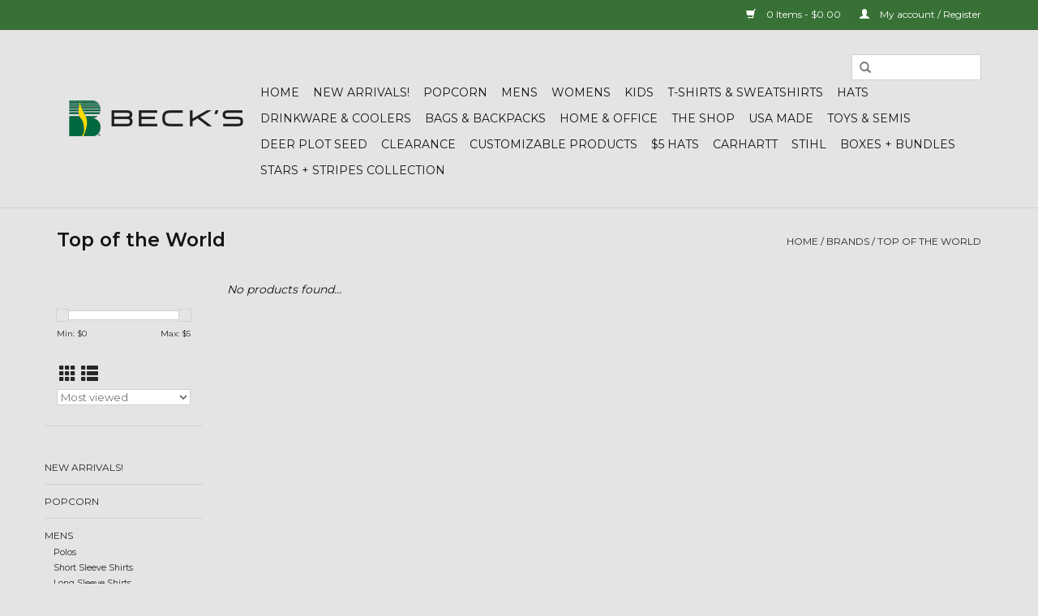

--- FILE ---
content_type: text/html;charset=utf-8
request_url: https://countrystore.beckshybrids.com/brands/top-of-the-world/
body_size: 5984
content:
<!DOCTYPE html>
<html lang="us">
  <head>
    <meta charset="utf-8"/>
<!-- [START] 'blocks/head.rain' -->
<!--

  (c) 2008-2026 Lightspeed Netherlands B.V.
  http://www.lightspeedhq.com
  Generated: 30-01-2026 @ 22:02:44

-->
<link rel="canonical" href="https://countrystore.beckshybrids.com/brands/top-of-the-world/"/>
<link rel="alternate" href="https://countrystore.beckshybrids.com/index.rss" type="application/rss+xml" title="New products"/>
<meta name="robots" content="noodp,noydir"/>
<meta property="og:url" content="https://countrystore.beckshybrids.com/brands/top-of-the-world/?source=facebook"/>
<meta property="og:site_name" content="Beck&#039;s Country Store"/>
<meta property="og:title" content="Top of the World"/>
<!--[if lt IE 9]>
<script src="https://cdn.shoplightspeed.com/assets/html5shiv.js?2025-02-20"></script>
<![endif]-->
<!-- [END] 'blocks/head.rain' -->
    <title>Top of the World - Beck&#039;s Country Store</title>
    <meta name="description" content="" />
    <meta name="keywords" content="Top, of, the, World" />
    <meta http-equiv="X-UA-Compatible" content="IE=edge,chrome=1">
    <meta name="viewport" content="width=device-width, initial-scale=1.0">
    <meta name="apple-mobile-web-app-capable" content="yes">
    <meta name="apple-mobile-web-app-status-bar-style" content="black">

    <link rel="shortcut icon" href="https://cdn.shoplightspeed.com/shops/627922/themes/10130/assets/favicon.ico?20250227190354" type="image/x-icon" />
    <link href='//fonts.googleapis.com/css?family=Montserrat:400,300,600' rel='stylesheet' type='text/css'>
    <link href='//fonts.googleapis.com/css?family=Montserrat:400,300,600' rel='stylesheet' type='text/css'>
    <link rel="shortcut icon" href="https://cdn.shoplightspeed.com/shops/627922/themes/10130/assets/favicon.ico?20250227190354" type="image/x-icon" /> 
    <link rel="stylesheet" href="https://cdn.shoplightspeed.com/shops/627922/themes/10130/assets/bootstrap-min.css?20250228141111" />
    <link rel="stylesheet" href="https://cdn.shoplightspeed.com/shops/627922/themes/10130/assets/style.css?20250228141111" />    
    <link rel="stylesheet" href="https://cdn.shoplightspeed.com/shops/627922/themes/10130/assets/settings.css?20250228141111" />  
    <link rel="stylesheet" href="https://cdn.shoplightspeed.com/assets/gui-2-0.css?2025-02-20" />
    <link rel="stylesheet" href="https://cdn.shoplightspeed.com/assets/gui-responsive-2-0.css?2025-02-20" />   
    <link rel="stylesheet" href="https://cdn.shoplightspeed.com/shops/627922/themes/10130/assets/custom.css?20250228141111" />
        
    <script src="https://cdn.shoplightspeed.com/assets/jquery-1-9-1.js?2025-02-20"></script>
    <script src="https://cdn.shoplightspeed.com/assets/jquery-ui-1-10-1.js?2025-02-20"></script>
   
    <script type="text/javascript" src="https://cdn.shoplightspeed.com/shops/627922/themes/10130/assets/global.js?20250228141111"></script>
		<script type="text/javascript" src="https://cdn.shoplightspeed.com/shops/627922/themes/10130/assets/bootstrap-min.js?20250228141111"></script>
    <script type="text/javascript" src="https://cdn.shoplightspeed.com/shops/627922/themes/10130/assets/jcarousel.js?20250228141111"></script>
    <script type="text/javascript" src="https://cdn.shoplightspeed.com/assets/gui.js?2025-02-20"></script>
    <script type="text/javascript" src="https://cdn.shoplightspeed.com/assets/gui-responsive-2-0.js?2025-02-20"></script>
    
    <script type="text/javascript" src="https://cdn.shoplightspeed.com/shops/627922/themes/10130/assets/share42.js?20250228141111"></script> 
        
    <!--[if lt IE 9]>
    <link rel="stylesheet" href="https://cdn.shoplightspeed.com/shops/627922/themes/10130/assets/style-ie.css?20250228141111" />
    <![endif]-->
    <link rel="stylesheet" media="print" href="https://cdn.shoplightspeed.com/shops/627922/themes/10130/assets/print-min.css?20250228141111" />
  </head>
  <body>
    <header>
      <div class="topnav">
        <div class="container">
                    <div class="right">
            <a href="https://countrystore.beckshybrids.com/cart/" title="Cart" class="cart"> 
              <span class="glyphicon glyphicon-shopping-cart"></span>
              0 Items - $0.00
            </a>
            <a href="https://countrystore.beckshybrids.com/account/" title="My account" class="my-account">
              <span class="glyphicon glyphicon-user"></span>
                            My account / Register
                          </a>
          </div>
        </div>
      </div>
      <div class="navigation container">
        <div class="align">
          <ul class="burger">
            <img src="https://cdn.shoplightspeed.com/shops/627922/themes/10130/assets/hamburger.png?20250227190354" width="32" height="32" alt="Menu">
          </ul>

                      <div class="vertical logo">
              <a href="https://countrystore.beckshybrids.com/" title="Beck&#039;s Country Store">
                <img src="https://cdn.shoplightspeed.com/shops/627922/themes/10130/assets/logo.png?20250227190354" alt="Beck&#039;s Country Store" />
              </a>
            </div>
          
          <nav class="nonbounce desktop vertical">
            <form action="https://countrystore.beckshybrids.com/search/" method="get" id="formSearch">
              <input type="text" name="q" autocomplete="off"  value=""/>
              <span onclick="$('#formSearch').submit();" title="Search" class="glyphicon glyphicon-search"></span>
            </form>
            <ul>
              <li class="item home ">
                <a class="itemLink" href="https://countrystore.beckshybrids.com/">Home</a>
              </li>
                                          <li class="item">
                <a class="itemLink" href="https://countrystore.beckshybrids.com/new-arrivals/" title="New Arrivals!">New Arrivals!</a>
                              </li>
                            <li class="item">
                <a class="itemLink" href="https://countrystore.beckshybrids.com/popcorn/" title="Popcorn">Popcorn</a>
                              </li>
                            <li class="item sub">
                <a class="itemLink" href="https://countrystore.beckshybrids.com/mens-4387656/" title="Mens">Mens</a>
                                <span class="glyphicon glyphicon-play"></span>
                <ul class="subnav">
                                    <li class="subitem">
                    <a class="subitemLink" href="https://countrystore.beckshybrids.com/mens/polos-4387657/" title="Polos">Polos</a>
                                      </li>
                                    <li class="subitem">
                    <a class="subitemLink" href="https://countrystore.beckshybrids.com/mens/short-sleeve-shirts/" title="Short Sleeve Shirts">Short Sleeve Shirts</a>
                                      </li>
                                    <li class="subitem">
                    <a class="subitemLink" href="https://countrystore.beckshybrids.com/mens/long-sleeve-shirts-4387659/" title="Long Sleeve Shirts">Long Sleeve Shirts</a>
                                      </li>
                                    <li class="subitem">
                    <a class="subitemLink" href="https://countrystore.beckshybrids.com/mens/1-4-zip/" title="1/4 Zip">1/4 Zip</a>
                                      </li>
                                    <li class="subitem">
                    <a class="subitemLink" href="https://countrystore.beckshybrids.com/mens/full-zip-4387661/" title="Full Zip">Full Zip</a>
                                      </li>
                                    <li class="subitem">
                    <a class="subitemLink" href="https://countrystore.beckshybrids.com/mens/jacket/" title="Jacket">Jacket</a>
                                      </li>
                                    <li class="subitem">
                    <a class="subitemLink" href="https://countrystore.beckshybrids.com/mens/sweatshirt/" title="Sweatshirt">Sweatshirt</a>
                                      </li>
                                    <li class="subitem">
                    <a class="subitemLink" href="https://countrystore.beckshybrids.com/mens/vests-4387664/" title="Vests">Vests</a>
                                      </li>
                                    <li class="subitem">
                    <a class="subitemLink" href="https://countrystore.beckshybrids.com/mens/big-tall/" title="Big &amp; Tall">Big &amp; Tall</a>
                                      </li>
                                    <li class="subitem">
                    <a class="subitemLink" href="https://countrystore.beckshybrids.com/mens/accessories-4387667/" title="Accessories">Accessories</a>
                                      </li>
                                  </ul>
                              </li>
                            <li class="item sub">
                <a class="itemLink" href="https://countrystore.beckshybrids.com/womens-4387677/" title="Womens">Womens</a>
                                <span class="glyphicon glyphicon-play"></span>
                <ul class="subnav">
                                    <li class="subitem">
                    <a class="subitemLink" href="https://countrystore.beckshybrids.com/womens/polos/" title="Polos">Polos</a>
                                      </li>
                                    <li class="subitem">
                    <a class="subitemLink" href="https://countrystore.beckshybrids.com/womens/short-sleeve/" title="Short Sleeve">Short Sleeve</a>
                                      </li>
                                    <li class="subitem">
                    <a class="subitemLink" href="https://countrystore.beckshybrids.com/womens/long-sleeve/" title="Long Sleeve">Long Sleeve</a>
                                      </li>
                                    <li class="subitem">
                    <a class="subitemLink" href="https://countrystore.beckshybrids.com/womens/1-4-zip/" title="1/4 Zip">1/4 Zip</a>
                                      </li>
                                    <li class="subitem">
                    <a class="subitemLink" href="https://countrystore.beckshybrids.com/womens/full-zip-4387682/" title="Full Zip">Full Zip</a>
                                      </li>
                                    <li class="subitem">
                    <a class="subitemLink" href="https://countrystore.beckshybrids.com/womens/jacket/" title="Jacket">Jacket</a>
                                      </li>
                                    <li class="subitem">
                    <a class="subitemLink" href="https://countrystore.beckshybrids.com/womens/sweatshirts-4387684/" title="Sweatshirts">Sweatshirts</a>
                                      </li>
                                    <li class="subitem">
                    <a class="subitemLink" href="https://countrystore.beckshybrids.com/womens/vests-4387685/" title="Vests">Vests</a>
                                      </li>
                                    <li class="subitem">
                    <a class="subitemLink" href="https://countrystore.beckshybrids.com/womens/pants-sweats/" title="Pants/Sweats">Pants/Sweats</a>
                                      </li>
                                    <li class="subitem">
                    <a class="subitemLink" href="https://countrystore.beckshybrids.com/womens/accessories-4387687/" title="Accessories">Accessories</a>
                                      </li>
                                  </ul>
                              </li>
                            <li class="item sub">
                <a class="itemLink" href="https://countrystore.beckshybrids.com/kids/" title="Kids">Kids</a>
                                <span class="glyphicon glyphicon-play"></span>
                <ul class="subnav">
                                    <li class="subitem">
                    <a class="subitemLink" href="https://countrystore.beckshybrids.com/kids/infant-4387689/" title="Infant">Infant</a>
                                      </li>
                                    <li class="subitem">
                    <a class="subitemLink" href="https://countrystore.beckshybrids.com/kids/toddler-4387690/" title="Toddler">Toddler</a>
                                      </li>
                                    <li class="subitem">
                    <a class="subitemLink" href="https://countrystore.beckshybrids.com/kids/youth-4387691/" title="Youth">Youth</a>
                                      </li>
                                    <li class="subitem">
                    <a class="subitemLink" href="https://countrystore.beckshybrids.com/kids/accessories-4387692/" title="Accessories">Accessories</a>
                                      </li>
                                    <li class="subitem">
                    <a class="subitemLink" href="https://countrystore.beckshybrids.com/kids/toys-4387693/" title="Toys">Toys</a>
                                      </li>
                                    <li class="subitem">
                    <a class="subitemLink" href="https://countrystore.beckshybrids.com/kids/drinkware-4387695/" title="Drinkware">Drinkware</a>
                                      </li>
                                  </ul>
                              </li>
                            <li class="item">
                <a class="itemLink" href="https://countrystore.beckshybrids.com/t-shirts-sweatshirts/" title="T-Shirts &amp; Sweatshirts">T-Shirts &amp; Sweatshirts</a>
                              </li>
                            <li class="item sub">
                <a class="itemLink" href="https://countrystore.beckshybrids.com/hats-4387696/" title="Hats">Hats</a>
                                <span class="glyphicon glyphicon-play"></span>
                <ul class="subnav">
                                    <li class="subitem">
                    <a class="subitemLink" href="https://countrystore.beckshybrids.com/hats/mesh-back-4387697/" title="Mesh Back">Mesh Back</a>
                                      </li>
                                    <li class="subitem">
                    <a class="subitemLink" href="https://countrystore.beckshybrids.com/hats/twill-4387698/" title="Twill">Twill</a>
                                      </li>
                                    <li class="subitem">
                    <a class="subitemLink" href="https://countrystore.beckshybrids.com/hats/fitted-4387699/" title="Fitted">Fitted</a>
                                      </li>
                                    <li class="subitem">
                    <a class="subitemLink" href="https://countrystore.beckshybrids.com/hats/womens-4387700/" title="Womens">Womens</a>
                                      </li>
                                    <li class="subitem">
                    <a class="subitemLink" href="https://countrystore.beckshybrids.com/hats/kids-4387701/" title="Kids">Kids</a>
                                      </li>
                                    <li class="subitem">
                    <a class="subitemLink" href="https://countrystore.beckshybrids.com/hats/beanies-4387702/" title="Beanies">Beanies</a>
                                      </li>
                                    <li class="subitem">
                    <a class="subitemLink" href="https://countrystore.beckshybrids.com/hats/visors-straw-hats-bucket-hats-4387703/" title="Visors, Straw Hats, &amp; Bucket Hats">Visors, Straw Hats, &amp; Bucket Hats</a>
                                      </li>
                                  </ul>
                              </li>
                            <li class="item sub">
                <a class="itemLink" href="https://countrystore.beckshybrids.com/drinkware-coolers/" title="Drinkware &amp; Coolers">Drinkware &amp; Coolers</a>
                                <span class="glyphicon glyphicon-play"></span>
                <ul class="subnav">
                                    <li class="subitem">
                    <a class="subitemLink" href="https://countrystore.beckshybrids.com/drinkware-coolers/drinkware/" title="Drinkware">Drinkware</a>
                                      </li>
                                    <li class="subitem">
                    <a class="subitemLink" href="https://countrystore.beckshybrids.com/drinkware-coolers/mugs/" title="Mugs">Mugs</a>
                                      </li>
                                    <li class="subitem">
                    <a class="subitemLink" href="https://countrystore.beckshybrids.com/drinkware-coolers/koozies/" title="Koozies">Koozies</a>
                                      </li>
                                    <li class="subitem">
                    <a class="subitemLink" href="https://countrystore.beckshybrids.com/drinkware-coolers/coolers/" title="Coolers">Coolers</a>
                                      </li>
                                  </ul>
                              </li>
                            <li class="item">
                <a class="itemLink" href="https://countrystore.beckshybrids.com/bags-backpacks/" title="Bags &amp; Backpacks">Bags &amp; Backpacks</a>
                              </li>
                            <li class="item sub">
                <a class="itemLink" href="https://countrystore.beckshybrids.com/home-office-4387704/" title="Home &amp; Office">Home &amp; Office</a>
                                <span class="glyphicon glyphicon-play"></span>
                <ul class="subnav">
                                    <li class="subitem">
                    <a class="subitemLink" href="https://countrystore.beckshybrids.com/home-office/home-decor-4387705/" title="Home Decor">Home Decor</a>
                                      </li>
                                    <li class="subitem">
                    <a class="subitemLink" href="https://countrystore.beckshybrids.com/home-office/office-4387706/" title="Office">Office</a>
                                      </li>
                                    <li class="subitem">
                    <a class="subitemLink" href="https://countrystore.beckshybrids.com/home-office/speakers-4387707/" title="Speakers">Speakers</a>
                                      </li>
                                    <li class="subitem">
                    <a class="subitemLink" href="https://countrystore.beckshybrids.com/home-office/kitchen-4387708/" title="Kitchen">Kitchen</a>
                                      </li>
                                    <li class="subitem">
                    <a class="subitemLink" href="https://countrystore.beckshybrids.com/home-office/blankets-4387709/" title="Blankets">Blankets</a>
                                      </li>
                                    <li class="subitem">
                    <a class="subitemLink" href="https://countrystore.beckshybrids.com/home-office/beach-towels-4387710/" title="Beach Towels">Beach Towels</a>
                                      </li>
                                    <li class="subitem">
                    <a class="subitemLink" href="https://countrystore.beckshybrids.com/home-office/chairs-4387711/" title="Chairs">Chairs</a>
                                      </li>
                                    <li class="subitem">
                    <a class="subitemLink" href="https://countrystore.beckshybrids.com/home-office/miscellanous/" title="Miscellanous">Miscellanous</a>
                                      </li>
                                  </ul>
                              </li>
                            <li class="item sub">
                <a class="itemLink" href="https://countrystore.beckshybrids.com/the-shop-4387712/" title="The Shop">The Shop</a>
                                <span class="glyphicon glyphicon-play"></span>
                <ul class="subnav">
                                    <li class="subitem">
                    <a class="subitemLink" href="https://countrystore.beckshybrids.com/the-shop/tools-flashlights-4387713/" title="Tools &amp; Flashlights">Tools &amp; Flashlights</a>
                                      </li>
                                    <li class="subitem">
                    <a class="subitemLink" href="https://countrystore.beckshybrids.com/the-shop/knives-4387714/" title="Knives">Knives</a>
                                      </li>
                                    <li class="subitem">
                    <a class="subitemLink" href="https://countrystore.beckshybrids.com/the-shop/gloves-4387715/" title="Gloves">Gloves</a>
                                      </li>
                                    <li class="subitem">
                    <a class="subitemLink" href="https://countrystore.beckshybrids.com/the-shop/shop-signs-4387716/" title="Shop Signs">Shop Signs</a>
                                      </li>
                                    <li class="subitem">
                    <a class="subitemLink" href="https://countrystore.beckshybrids.com/the-shop/cornhole-boards-4387717/" title="Cornhole Boards">Cornhole Boards</a>
                                      </li>
                                    <li class="subitem">
                    <a class="subitemLink" href="https://countrystore.beckshybrids.com/the-shop/miscellaneous-4387718/" title="Miscellaneous">Miscellaneous</a>
                                      </li>
                                  </ul>
                              </li>
                            <li class="item">
                <a class="itemLink" href="https://countrystore.beckshybrids.com/usa-made-4387725/" title="USA Made">USA Made</a>
                              </li>
                            <li class="item">
                <a class="itemLink" href="https://countrystore.beckshybrids.com/toys-semis-4387671/" title="Toys &amp; Semis">Toys &amp; Semis</a>
                              </li>
                            <li class="item">
                <a class="itemLink" href="https://countrystore.beckshybrids.com/deer-plot-seed-4387727/" title="Deer Plot Seed">Deer Plot Seed</a>
                              </li>
                            <li class="item sub">
                <a class="itemLink" href="https://countrystore.beckshybrids.com/clearance-4387719/" title="Clearance">Clearance</a>
                                <span class="glyphicon glyphicon-play"></span>
                <ul class="subnav">
                                    <li class="subitem">
                    <a class="subitemLink" href="https://countrystore.beckshybrids.com/clearance/mens/" title="Mens">Mens</a>
                                      </li>
                                    <li class="subitem">
                    <a class="subitemLink" href="https://countrystore.beckshybrids.com/clearance/womens/" title="Womens">Womens</a>
                                      </li>
                                    <li class="subitem">
                    <a class="subitemLink" href="https://countrystore.beckshybrids.com/clearance/kids/" title="Kids">Kids</a>
                                      </li>
                                    <li class="subitem">
                    <a class="subitemLink" href="https://countrystore.beckshybrids.com/clearance/miscellaneous/" title="Miscellaneous">Miscellaneous</a>
                                      </li>
                                  </ul>
                              </li>
                            <li class="item">
                <a class="itemLink" href="https://countrystore.beckshybrids.com/customizable-products/" title="Customizable Products">Customizable Products</a>
                              </li>
                            <li class="item">
                <a class="itemLink" href="https://countrystore.beckshybrids.com/5-hats/" title="$5 Hats">$5 Hats</a>
                              </li>
                            <li class="item">
                <a class="itemLink" href="https://countrystore.beckshybrids.com/carhartt/" title="Carhartt">Carhartt</a>
                              </li>
                            <li class="item">
                <a class="itemLink" href="https://countrystore.beckshybrids.com/stihl/" title="Stihl">Stihl</a>
                              </li>
                            <li class="item">
                <a class="itemLink" href="https://countrystore.beckshybrids.com/boxes-bundles/" title="Boxes + Bundles">Boxes + Bundles</a>
                              </li>
                            <li class="item">
                <a class="itemLink" href="https://countrystore.beckshybrids.com/stars-stripes-collection/" title="Stars + Stripes Collection">Stars + Stripes Collection</a>
                              </li>
                                                                    </ul>
            <span class="glyphicon glyphicon-remove"></span>  
          </nav>
        </div>
      </div>
    </header>
    
    <div class="wrapper">
      <div class="container content">
                <div class="page-title row">
  <div class="col-sm-6 col-md-6">
    <h1>Top of the World</h1>
  </div>
  <div class="col-sm-6 col-md-6 breadcrumbs text-right">
    <a href="https://countrystore.beckshybrids.com/" title="Home">Home</a>
    
        / <a href="https://countrystore.beckshybrids.com/brands/">Brands</a>
        / <a href="https://countrystore.beckshybrids.com/brands/top-of-the-world/">Top of the World</a>
      </div>  
  </div>
<div class="products row">
  <div class="col-md-2 sidebar ">
    <div class="row sort">
      <form action="https://countrystore.beckshybrids.com/brands/top-of-the-world/" method="get" id="filter_form" class="col-xs-12 col-sm-12">
        <input type="hidden" name="mode" value="grid" id="filter_form_mode" />
        <input type="hidden" name="limit" value="24" id="filter_form_limit" />
        <input type="hidden" name="sort" value="popular" id="filter_form_sort" />
        <input type="hidden" name="max" value="5" id="filter_form_max" />
        <input type="hidden" name="min" value="0" id="filter_form_min" />
        
        <div class="price-filter">
          <div class="sidebar-filter-slider">
            <div id="collection-filter-price"></div>
          </div>
          <div class="price-filter-range clear">
            <div class="min">Min: $<span>0</span></div>
            <div class="max">Max: $<span>5</span></div>
          </div>
        </div>
          <div class="modes hidden-xs hidden-sm">
          <a href="?mode=grid"><i class="glyphicon glyphicon-th"></i></a>
          <a href="?mode=list"><i class="glyphicon glyphicon-th-list"></i></a>
          </div>  
        <select name="sort" onchange="$('#formSortModeLimit').submit();">
                    <option value="popular" selected="selected">Most viewed</option>
                    <option value="newest">Newest products</option>
                    <option value="lowest">Lowest price</option>
                    <option value="highest">Highest price</option>
                    <option value="asc">Name ascending</option>
                    <option value="desc">Name descending</option>
                  </select>        
                
                
      </form>
    </div>
     
  <div class="row">
   <ul>
        <li class="item">
     <a class="itemLink " href="https://countrystore.beckshybrids.com/new-arrivals/" title="New Arrivals!">New Arrivals!</a>
          </li>
        <li class="item">
     <a class="itemLink " href="https://countrystore.beckshybrids.com/popcorn/" title="Popcorn">Popcorn</a>
          </li>
        <li class="item">
     <a class="itemLink " href="https://countrystore.beckshybrids.com/mens-4387656/" title="Mens">Mens</a>
            <ul class="subnav">
                <li class="subitem">
        	<a class="subitemLink " href="https://countrystore.beckshybrids.com/mens/polos-4387657/" title="Polos">Polos</a>
         		        </li>
                <li class="subitem">
        	<a class="subitemLink " href="https://countrystore.beckshybrids.com/mens/short-sleeve-shirts/" title="Short Sleeve Shirts">Short Sleeve Shirts</a>
         		        </li>
                <li class="subitem">
        	<a class="subitemLink " href="https://countrystore.beckshybrids.com/mens/long-sleeve-shirts-4387659/" title="Long Sleeve Shirts">Long Sleeve Shirts</a>
         		        </li>
                <li class="subitem">
        	<a class="subitemLink " href="https://countrystore.beckshybrids.com/mens/1-4-zip/" title="1/4 Zip">1/4 Zip</a>
         		        </li>
                <li class="subitem">
        	<a class="subitemLink " href="https://countrystore.beckshybrids.com/mens/full-zip-4387661/" title="Full Zip">Full Zip</a>
         		        </li>
                <li class="subitem">
        	<a class="subitemLink " href="https://countrystore.beckshybrids.com/mens/jacket/" title="Jacket">Jacket</a>
         		        </li>
                <li class="subitem">
        	<a class="subitemLink " href="https://countrystore.beckshybrids.com/mens/sweatshirt/" title="Sweatshirt">Sweatshirt</a>
         		        </li>
                <li class="subitem">
        	<a class="subitemLink " href="https://countrystore.beckshybrids.com/mens/vests-4387664/" title="Vests">Vests</a>
         		        </li>
                <li class="subitem">
        	<a class="subitemLink " href="https://countrystore.beckshybrids.com/mens/big-tall/" title="Big &amp; Tall">Big &amp; Tall</a>
         		        </li>
                <li class="subitem">
        	<a class="subitemLink " href="https://countrystore.beckshybrids.com/mens/accessories-4387667/" title="Accessories">Accessories</a>
         		        </li>
              </ul>
          </li>
        <li class="item">
     <a class="itemLink " href="https://countrystore.beckshybrids.com/womens-4387677/" title="Womens">Womens</a>
            <ul class="subnav">
                <li class="subitem">
        	<a class="subitemLink " href="https://countrystore.beckshybrids.com/womens/polos/" title="Polos">Polos</a>
         		        </li>
                <li class="subitem">
        	<a class="subitemLink " href="https://countrystore.beckshybrids.com/womens/short-sleeve/" title="Short Sleeve">Short Sleeve</a>
         		        </li>
                <li class="subitem">
        	<a class="subitemLink " href="https://countrystore.beckshybrids.com/womens/long-sleeve/" title="Long Sleeve">Long Sleeve</a>
         		        </li>
                <li class="subitem">
        	<a class="subitemLink " href="https://countrystore.beckshybrids.com/womens/1-4-zip/" title="1/4 Zip">1/4 Zip</a>
         		        </li>
                <li class="subitem">
        	<a class="subitemLink " href="https://countrystore.beckshybrids.com/womens/full-zip-4387682/" title="Full Zip">Full Zip</a>
         		        </li>
                <li class="subitem">
        	<a class="subitemLink " href="https://countrystore.beckshybrids.com/womens/jacket/" title="Jacket">Jacket</a>
         		        </li>
                <li class="subitem">
        	<a class="subitemLink " href="https://countrystore.beckshybrids.com/womens/sweatshirts-4387684/" title="Sweatshirts">Sweatshirts</a>
         		        </li>
                <li class="subitem">
        	<a class="subitemLink " href="https://countrystore.beckshybrids.com/womens/vests-4387685/" title="Vests">Vests</a>
         		        </li>
                <li class="subitem">
        	<a class="subitemLink " href="https://countrystore.beckshybrids.com/womens/pants-sweats/" title="Pants/Sweats">Pants/Sweats</a>
         		        </li>
                <li class="subitem">
        	<a class="subitemLink " href="https://countrystore.beckshybrids.com/womens/accessories-4387687/" title="Accessories">Accessories</a>
         		        </li>
              </ul>
          </li>
        <li class="item">
     <a class="itemLink " href="https://countrystore.beckshybrids.com/kids/" title="Kids">Kids</a>
            <ul class="subnav">
                <li class="subitem">
        	<a class="subitemLink " href="https://countrystore.beckshybrids.com/kids/infant-4387689/" title="Infant">Infant</a>
         		        </li>
                <li class="subitem">
        	<a class="subitemLink " href="https://countrystore.beckshybrids.com/kids/toddler-4387690/" title="Toddler">Toddler</a>
         		        </li>
                <li class="subitem">
        	<a class="subitemLink " href="https://countrystore.beckshybrids.com/kids/youth-4387691/" title="Youth">Youth</a>
         		        </li>
                <li class="subitem">
        	<a class="subitemLink " href="https://countrystore.beckshybrids.com/kids/accessories-4387692/" title="Accessories">Accessories</a>
         		        </li>
                <li class="subitem">
        	<a class="subitemLink " href="https://countrystore.beckshybrids.com/kids/toys-4387693/" title="Toys">Toys</a>
         		        </li>
                <li class="subitem">
        	<a class="subitemLink " href="https://countrystore.beckshybrids.com/kids/drinkware-4387695/" title="Drinkware">Drinkware</a>
         		        </li>
              </ul>
          </li>
        <li class="item">
     <a class="itemLink " href="https://countrystore.beckshybrids.com/t-shirts-sweatshirts/" title="T-Shirts &amp; Sweatshirts">T-Shirts &amp; Sweatshirts</a>
          </li>
        <li class="item">
     <a class="itemLink " href="https://countrystore.beckshybrids.com/hats-4387696/" title="Hats">Hats</a>
            <ul class="subnav">
                <li class="subitem">
        	<a class="subitemLink " href="https://countrystore.beckshybrids.com/hats/mesh-back-4387697/" title="Mesh Back">Mesh Back</a>
         		        </li>
                <li class="subitem">
        	<a class="subitemLink " href="https://countrystore.beckshybrids.com/hats/twill-4387698/" title="Twill">Twill</a>
         		        </li>
                <li class="subitem">
        	<a class="subitemLink " href="https://countrystore.beckshybrids.com/hats/fitted-4387699/" title="Fitted">Fitted</a>
         		        </li>
                <li class="subitem">
        	<a class="subitemLink " href="https://countrystore.beckshybrids.com/hats/womens-4387700/" title="Womens">Womens</a>
         		        </li>
                <li class="subitem">
        	<a class="subitemLink " href="https://countrystore.beckshybrids.com/hats/kids-4387701/" title="Kids">Kids</a>
         		        </li>
                <li class="subitem">
        	<a class="subitemLink " href="https://countrystore.beckshybrids.com/hats/beanies-4387702/" title="Beanies">Beanies</a>
         		        </li>
                <li class="subitem">
        	<a class="subitemLink " href="https://countrystore.beckshybrids.com/hats/visors-straw-hats-bucket-hats-4387703/" title="Visors, Straw Hats, &amp; Bucket Hats">Visors, Straw Hats, &amp; Bucket Hats</a>
         		        </li>
              </ul>
          </li>
        <li class="item">
     <a class="itemLink " href="https://countrystore.beckshybrids.com/drinkware-coolers/" title="Drinkware &amp; Coolers">Drinkware &amp; Coolers</a>
            <ul class="subnav">
                <li class="subitem">
        	<a class="subitemLink " href="https://countrystore.beckshybrids.com/drinkware-coolers/drinkware/" title="Drinkware">Drinkware</a>
         		        </li>
                <li class="subitem">
        	<a class="subitemLink " href="https://countrystore.beckshybrids.com/drinkware-coolers/mugs/" title="Mugs">Mugs</a>
         		        </li>
                <li class="subitem">
        	<a class="subitemLink " href="https://countrystore.beckshybrids.com/drinkware-coolers/koozies/" title="Koozies">Koozies</a>
         		        </li>
                <li class="subitem">
        	<a class="subitemLink " href="https://countrystore.beckshybrids.com/drinkware-coolers/coolers/" title="Coolers">Coolers</a>
         		        </li>
              </ul>
          </li>
        <li class="item">
     <a class="itemLink " href="https://countrystore.beckshybrids.com/bags-backpacks/" title="Bags &amp; Backpacks">Bags &amp; Backpacks</a>
          </li>
        <li class="item">
     <a class="itemLink " href="https://countrystore.beckshybrids.com/home-office-4387704/" title="Home &amp; Office">Home &amp; Office</a>
            <ul class="subnav">
                <li class="subitem">
        	<a class="subitemLink " href="https://countrystore.beckshybrids.com/home-office/home-decor-4387705/" title="Home Decor">Home Decor</a>
         		        </li>
                <li class="subitem">
        	<a class="subitemLink " href="https://countrystore.beckshybrids.com/home-office/office-4387706/" title="Office">Office</a>
         		        </li>
                <li class="subitem">
        	<a class="subitemLink " href="https://countrystore.beckshybrids.com/home-office/speakers-4387707/" title="Speakers">Speakers</a>
         		        </li>
                <li class="subitem">
        	<a class="subitemLink " href="https://countrystore.beckshybrids.com/home-office/kitchen-4387708/" title="Kitchen">Kitchen</a>
         		        </li>
                <li class="subitem">
        	<a class="subitemLink " href="https://countrystore.beckshybrids.com/home-office/blankets-4387709/" title="Blankets">Blankets</a>
         		        </li>
                <li class="subitem">
        	<a class="subitemLink " href="https://countrystore.beckshybrids.com/home-office/beach-towels-4387710/" title="Beach Towels">Beach Towels</a>
         		        </li>
                <li class="subitem">
        	<a class="subitemLink " href="https://countrystore.beckshybrids.com/home-office/chairs-4387711/" title="Chairs">Chairs</a>
         		        </li>
                <li class="subitem">
        	<a class="subitemLink " href="https://countrystore.beckshybrids.com/home-office/miscellanous/" title="Miscellanous">Miscellanous</a>
         		        </li>
              </ul>
          </li>
        <li class="item">
     <a class="itemLink " href="https://countrystore.beckshybrids.com/the-shop-4387712/" title="The Shop">The Shop</a>
            <ul class="subnav">
                <li class="subitem">
        	<a class="subitemLink " href="https://countrystore.beckshybrids.com/the-shop/tools-flashlights-4387713/" title="Tools &amp; Flashlights">Tools &amp; Flashlights</a>
         		        </li>
                <li class="subitem">
        	<a class="subitemLink " href="https://countrystore.beckshybrids.com/the-shop/knives-4387714/" title="Knives">Knives</a>
         		        </li>
                <li class="subitem">
        	<a class="subitemLink " href="https://countrystore.beckshybrids.com/the-shop/gloves-4387715/" title="Gloves">Gloves</a>
         		        </li>
                <li class="subitem">
        	<a class="subitemLink " href="https://countrystore.beckshybrids.com/the-shop/shop-signs-4387716/" title="Shop Signs">Shop Signs</a>
         		        </li>
                <li class="subitem">
        	<a class="subitemLink " href="https://countrystore.beckshybrids.com/the-shop/cornhole-boards-4387717/" title="Cornhole Boards">Cornhole Boards</a>
         		        </li>
                <li class="subitem">
        	<a class="subitemLink " href="https://countrystore.beckshybrids.com/the-shop/miscellaneous-4387718/" title="Miscellaneous">Miscellaneous</a>
         		        </li>
              </ul>
          </li>
        <li class="item">
     <a class="itemLink " href="https://countrystore.beckshybrids.com/usa-made-4387725/" title="USA Made">USA Made</a>
          </li>
        <li class="item">
     <a class="itemLink " href="https://countrystore.beckshybrids.com/toys-semis-4387671/" title="Toys &amp; Semis">Toys &amp; Semis</a>
          </li>
        <li class="item">
     <a class="itemLink " href="https://countrystore.beckshybrids.com/deer-plot-seed-4387727/" title="Deer Plot Seed">Deer Plot Seed</a>
          </li>
        <li class="item">
     <a class="itemLink " href="https://countrystore.beckshybrids.com/clearance-4387719/" title="Clearance">Clearance</a>
            <ul class="subnav">
                <li class="subitem">
        	<a class="subitemLink " href="https://countrystore.beckshybrids.com/clearance/mens/" title="Mens">Mens</a>
         		        </li>
                <li class="subitem">
        	<a class="subitemLink " href="https://countrystore.beckshybrids.com/clearance/womens/" title="Womens">Womens</a>
         		        </li>
                <li class="subitem">
        	<a class="subitemLink " href="https://countrystore.beckshybrids.com/clearance/kids/" title="Kids">Kids</a>
         		        </li>
                <li class="subitem">
        	<a class="subitemLink " href="https://countrystore.beckshybrids.com/clearance/miscellaneous/" title="Miscellaneous">Miscellaneous</a>
         		        </li>
              </ul>
          </li>
        <li class="item">
     <a class="itemLink " href="https://countrystore.beckshybrids.com/customizable-products/" title="Customizable Products">Customizable Products</a>
          </li>
        <li class="item">
     <a class="itemLink " href="https://countrystore.beckshybrids.com/5-hats/" title="$5 Hats">$5 Hats</a>
          </li>
        <li class="item">
     <a class="itemLink " href="https://countrystore.beckshybrids.com/carhartt/" title="Carhartt">Carhartt</a>
          </li>
        <li class="item">
     <a class="itemLink " href="https://countrystore.beckshybrids.com/stihl/" title="Stihl">Stihl</a>
          </li>
        <li class="item">
     <a class="itemLink " href="https://countrystore.beckshybrids.com/boxes-bundles/" title="Boxes + Bundles">Boxes + Bundles</a>
          </li>
        <li class="item">
     <a class="itemLink " href="https://countrystore.beckshybrids.com/stars-stripes-collection/" title="Stars + Stripes Collection">Stars + Stripes Collection</a>
          </li>
       </ul>
	</div>
      </div>
  <div class="col-sm-12 col-md-10">
     
        <div class="no-products-found">No products found...</div>
      
  </div>
</div>


<script type="text/javascript">
  $(function(){
    $('#filter_form input, #filter_form select').change(function(){
      $(this).closest('form').submit();
    });
    
    $("#collection-filter-price").slider({
      range: true,
      min: 0,
      max: 5,
      values: [0, 5],
      step: 1,
      slide: function( event, ui){
    $('.sidebar-filter-range .min span').html(ui.values[0]);
    $('.sidebar-filter-range .max span').html(ui.values[1]);
    
    $('#filter_form_min').val(ui.values[0]);
    $('#filter_form_max').val(ui.values[1]);
  },
    stop: function(event, ui){
    $('#filter_form').submit();
  }
    });
  });
</script>      </div>
      
      <footer>
        <hr class="full-width" />
        <div class="container">
          <div class="social row">
            
                        <div class="social-media col-xs-12 col-md-12  text-center">
              <div class="inline-block relative">
                <a href="https://www.facebook.com/BecksHybrids" class="social-icon facebook" target="_blank"></a>                <a href="https://www.twitter.com/BecksHybrids" class="social-icon twitter" target="_blank"></a>                                                <a href="https://www.youtube.com/BecksSuperiorHybrids" class="social-icon youtube" target="_blank"></a>                                <a href="https://www.instagram.com/BecksHybrids" class="social-icon instagram" target="_blank" title="Instagram Beck&#039;s Country Store"></a>                
                              </div>
            </div>
                      </div>
          <hr class="full-width" />
          <div class="links row">
            <div class="col-xs-12 col-sm-3 col-md-3">
                <label class="footercollapse" for="_1">
                  <strong>Customer service</strong>
                  <span class="glyphicon glyphicon-chevron-down hidden-sm hidden-md hidden-lg"></span></label>
                    <input class="footercollapse_input hidden-md hidden-lg hidden-sm" id="_1" type="checkbox">
                    <div class="list">
  
                  <ul class="no-underline no-list-style">
                                                <li><a href="https://countrystore.beckshybrids.com/service/payment-methods/" title="Payment Methods" >Payment Methods</a>
                        </li>
                                                <li><a href="https://countrystore.beckshybrids.com/service/shipping-returns/" title="Shipping &amp; Returns" >Shipping &amp; Returns</a>
                        </li>
                                                <li><a href="https://countrystore.beckshybrids.com/service/about/" title="About Us" >About Us</a>
                        </li>
                                            </ul>
                  </div> 
             
            </div>     
       
            
            <div class="col-xs-12 col-sm-3 col-md-3">
          <label class="footercollapse" for="_2">
                  <strong>Products</strong>
                  <span class="glyphicon glyphicon-chevron-down hidden-sm hidden-md hidden-lg"></span></label>
                    <input class="footercollapse_input hidden-md hidden-lg hidden-sm" id="_2" type="checkbox">
                    <div class="list">
              <ul>
                <li><a href="https://countrystore.beckshybrids.com/collection/" title="All products">All products</a></li>
                <li><a href="https://countrystore.beckshybrids.com/collection/?sort=newest" title="New products">New products</a></li>
                <li><a href="https://countrystore.beckshybrids.com/collection/offers/" title="Offers">Offers</a></li>
                                                <li><a href="https://countrystore.beckshybrids.com/index.rss" title="RSS feed">RSS feed</a></li>
              </ul>
            </div>
            </div>
            
            <div class="col-xs-12 col-sm-3 col-md-3">
              <label class="footercollapse" for="_3">
                  <strong>
                                My account
                              </strong>
                  <span class="glyphicon glyphicon-chevron-down hidden-sm hidden-md hidden-lg"></span></label>
                    <input class="footercollapse_input hidden-md hidden-lg hidden-sm" id="_3" type="checkbox">
                    <div class="list">
            
           
              <ul>
                                <li><a href="https://countrystore.beckshybrids.com/account/" title="Register">Register</a></li>
                                <li><a href="https://countrystore.beckshybrids.com/account/orders/" title="My orders">My orders</a></li>
                                <li><a href="https://countrystore.beckshybrids.com/account/wishlist/" title="My wishlist">My wishlist</a></li>
                              </ul>
            </div>
            </div>
            <div class="col-xs-12 col-sm-3 col-md-3">
                 <label class="footercollapse" for="_4">
                  <strong>Beck's Country Store </strong>
                  <span class="glyphicon glyphicon-chevron-down hidden-sm hidden-md hidden-lg"></span></label>
                    <input class="footercollapse_input hidden-md hidden-lg hidden-sm" id="_4" type="checkbox">
                    <div class="list">
              
              
              
              <span class="contact-description">Beck's Hybrids Branded Products</span>                            <div class="contact">
                <span class="glyphicon glyphicon-earphone"></span>
                317-984-1117
              </div>
                                          <div class="contact">
                <span class="glyphicon glyphicon-envelope"></span>
                <a href="/cdn-cgi/l/email-protection#dcbfb3a9b2a8aea5afa8b3aeb99cbeb9bfb7afb4a5beaeb5b8aff2bfb3b1" title="Email"><span class="__cf_email__" data-cfemail="40232f352e34323933342f3225002225232b33283922322924336e232f2d">[email&#160;protected]</span></a>
              </div>
                            </div>
              
                                                      </div>
          </div>
          <hr class="full-width" />
        </div>
        <div class="copyright-payment">
          <div class="container">
            <div class="row">
              <div class="copyright col-md-6">
                © Copyright 2026 Beck&#039;s Country Store 
                                - Powered by
                                <a href="http://www.lightspeedhq.com" title="Lightspeed" target="_blank">Lightspeed</a>
                                                              </div>
              <div class="payments col-md-6 text-right">
                                <a href="https://countrystore.beckshybrids.com/service/payment-methods/" title="Payment methods">
                  <img src="https://cdn.shoplightspeed.com/assets/icon-payment-creditcard.png?2025-02-20" alt="Credit Card" />
                </a>
                              </div>
            </div>
          </div>
        </div>
      </footer>
    </div>
    <!-- [START] 'blocks/body.rain' -->
<script data-cfasync="false" src="/cdn-cgi/scripts/5c5dd728/cloudflare-static/email-decode.min.js"></script><script>
(function () {
  var s = document.createElement('script');
  s.type = 'text/javascript';
  s.async = true;
  s.src = 'https://countrystore.beckshybrids.com/services/stats/pageview.js';
  ( document.getElementsByTagName('head')[0] || document.getElementsByTagName('body')[0] ).appendChild(s);
})();
</script>
<!-- [END] 'blocks/body.rain' -->
      <script>(function(){function c(){var b=a.contentDocument||a.contentWindow.document;if(b){var d=b.createElement('script');d.innerHTML="window.__CF$cv$params={r:'9c64415d29fa6019',t:'MTc2OTgxMDU2NC4wMDAwMDA='};var a=document.createElement('script');a.nonce='';a.src='/cdn-cgi/challenge-platform/scripts/jsd/main.js';document.getElementsByTagName('head')[0].appendChild(a);";b.getElementsByTagName('head')[0].appendChild(d)}}if(document.body){var a=document.createElement('iframe');a.height=1;a.width=1;a.style.position='absolute';a.style.top=0;a.style.left=0;a.style.border='none';a.style.visibility='hidden';document.body.appendChild(a);if('loading'!==document.readyState)c();else if(window.addEventListener)document.addEventListener('DOMContentLoaded',c);else{var e=document.onreadystatechange||function(){};document.onreadystatechange=function(b){e(b);'loading'!==document.readyState&&(document.onreadystatechange=e,c())}}}})();</script><script defer src="https://static.cloudflareinsights.com/beacon.min.js/vcd15cbe7772f49c399c6a5babf22c1241717689176015" integrity="sha512-ZpsOmlRQV6y907TI0dKBHq9Md29nnaEIPlkf84rnaERnq6zvWvPUqr2ft8M1aS28oN72PdrCzSjY4U6VaAw1EQ==" data-cf-beacon='{"rayId":"9c64415d29fa6019","version":"2025.9.1","serverTiming":{"name":{"cfExtPri":true,"cfEdge":true,"cfOrigin":true,"cfL4":true,"cfSpeedBrain":true,"cfCacheStatus":true}},"token":"8247b6569c994ee1a1084456a4403cc9","b":1}' crossorigin="anonymous"></script>
</body>
</html>

--- FILE ---
content_type: text/javascript;charset=utf-8
request_url: https://countrystore.beckshybrids.com/services/stats/pageview.js
body_size: -436
content:
// SEOshop 30-01-2026 22:02:45